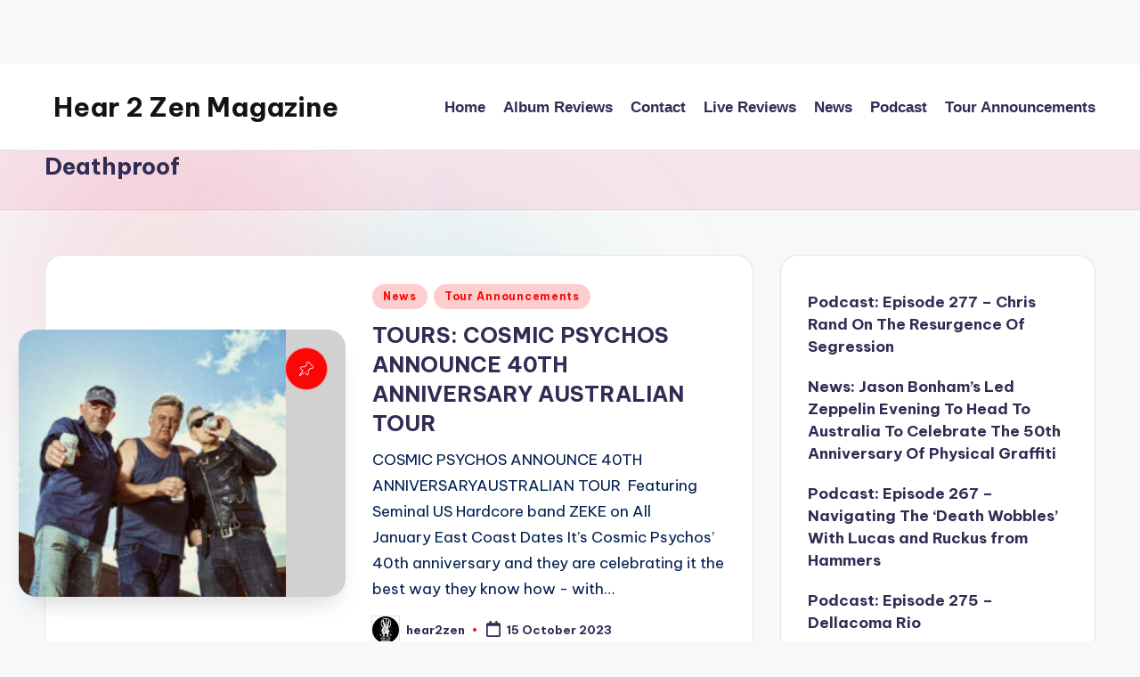

--- FILE ---
content_type: text/html; charset=UTF-8
request_url: https://hear2zen.com/tag/deathproof/
body_size: 12965
content:

<!DOCTYPE html>
<html lang="en-AU" itemscope itemtype="http://schema.org/Article" >
<head>
	<meta charset="UTF-8">
	<link rel="profile" href="http://gmpg.org/xfn/11">
	<title>Deathproof &#8211; Hear 2 Zen Magazine</title>
<style>
#wpadminbar #wp-admin-bar-wsm_free_top_button .ab-icon:before {
	content: "\f239";
	color: #FF9800;
	top: 3px;
}
</style><meta name='robots' content='max-image-preview:large' />
	<style>img:is([sizes="auto" i], [sizes^="auto," i]) { contain-intrinsic-size: 3000px 1500px }</style>
	<meta name="viewport" content="width=device-width, initial-scale=1"><link rel='dns-prefetch' href='//js-ap1.hs-scripts.com' />
<link rel='dns-prefetch' href='//fonts.googleapis.com' />
<link rel="alternate" type="application/rss+xml" title="Hear 2 Zen Magazine &raquo; Feed" href="https://hear2zen.com/feed/" />
<link rel="alternate" type="application/rss+xml" title="Hear 2 Zen Magazine &raquo; Comments Feed" href="https://hear2zen.com/comments/feed/" />
<link rel="alternate" type="application/rss+xml" title="Hear 2 Zen Magazine &raquo; Deathproof Tag Feed" href="https://hear2zen.com/tag/deathproof/feed/" />
<script>
window._wpemojiSettings = {"baseUrl":"https:\/\/s.w.org\/images\/core\/emoji\/16.0.1\/72x72\/","ext":".png","svgUrl":"https:\/\/s.w.org\/images\/core\/emoji\/16.0.1\/svg\/","svgExt":".svg","source":{"concatemoji":"https:\/\/hear2zen.com\/wp-includes\/js\/wp-emoji-release.min.js?ver=6.8.3"}};
/*! This file is auto-generated */
!function(s,n){var o,i,e;function c(e){try{var t={supportTests:e,timestamp:(new Date).valueOf()};sessionStorage.setItem(o,JSON.stringify(t))}catch(e){}}function p(e,t,n){e.clearRect(0,0,e.canvas.width,e.canvas.height),e.fillText(t,0,0);var t=new Uint32Array(e.getImageData(0,0,e.canvas.width,e.canvas.height).data),a=(e.clearRect(0,0,e.canvas.width,e.canvas.height),e.fillText(n,0,0),new Uint32Array(e.getImageData(0,0,e.canvas.width,e.canvas.height).data));return t.every(function(e,t){return e===a[t]})}function u(e,t){e.clearRect(0,0,e.canvas.width,e.canvas.height),e.fillText(t,0,0);for(var n=e.getImageData(16,16,1,1),a=0;a<n.data.length;a++)if(0!==n.data[a])return!1;return!0}function f(e,t,n,a){switch(t){case"flag":return n(e,"\ud83c\udff3\ufe0f\u200d\u26a7\ufe0f","\ud83c\udff3\ufe0f\u200b\u26a7\ufe0f")?!1:!n(e,"\ud83c\udde8\ud83c\uddf6","\ud83c\udde8\u200b\ud83c\uddf6")&&!n(e,"\ud83c\udff4\udb40\udc67\udb40\udc62\udb40\udc65\udb40\udc6e\udb40\udc67\udb40\udc7f","\ud83c\udff4\u200b\udb40\udc67\u200b\udb40\udc62\u200b\udb40\udc65\u200b\udb40\udc6e\u200b\udb40\udc67\u200b\udb40\udc7f");case"emoji":return!a(e,"\ud83e\udedf")}return!1}function g(e,t,n,a){var r="undefined"!=typeof WorkerGlobalScope&&self instanceof WorkerGlobalScope?new OffscreenCanvas(300,150):s.createElement("canvas"),o=r.getContext("2d",{willReadFrequently:!0}),i=(o.textBaseline="top",o.font="600 32px Arial",{});return e.forEach(function(e){i[e]=t(o,e,n,a)}),i}function t(e){var t=s.createElement("script");t.src=e,t.defer=!0,s.head.appendChild(t)}"undefined"!=typeof Promise&&(o="wpEmojiSettingsSupports",i=["flag","emoji"],n.supports={everything:!0,everythingExceptFlag:!0},e=new Promise(function(e){s.addEventListener("DOMContentLoaded",e,{once:!0})}),new Promise(function(t){var n=function(){try{var e=JSON.parse(sessionStorage.getItem(o));if("object"==typeof e&&"number"==typeof e.timestamp&&(new Date).valueOf()<e.timestamp+604800&&"object"==typeof e.supportTests)return e.supportTests}catch(e){}return null}();if(!n){if("undefined"!=typeof Worker&&"undefined"!=typeof OffscreenCanvas&&"undefined"!=typeof URL&&URL.createObjectURL&&"undefined"!=typeof Blob)try{var e="postMessage("+g.toString()+"("+[JSON.stringify(i),f.toString(),p.toString(),u.toString()].join(",")+"));",a=new Blob([e],{type:"text/javascript"}),r=new Worker(URL.createObjectURL(a),{name:"wpTestEmojiSupports"});return void(r.onmessage=function(e){c(n=e.data),r.terminate(),t(n)})}catch(e){}c(n=g(i,f,p,u))}t(n)}).then(function(e){for(var t in e)n.supports[t]=e[t],n.supports.everything=n.supports.everything&&n.supports[t],"flag"!==t&&(n.supports.everythingExceptFlag=n.supports.everythingExceptFlag&&n.supports[t]);n.supports.everythingExceptFlag=n.supports.everythingExceptFlag&&!n.supports.flag,n.DOMReady=!1,n.readyCallback=function(){n.DOMReady=!0}}).then(function(){return e}).then(function(){var e;n.supports.everything||(n.readyCallback(),(e=n.source||{}).concatemoji?t(e.concatemoji):e.wpemoji&&e.twemoji&&(t(e.twemoji),t(e.wpemoji)))}))}((window,document),window._wpemojiSettings);
</script>
<style id='wp-emoji-styles-inline-css'>

	img.wp-smiley, img.emoji {
		display: inline !important;
		border: none !important;
		box-shadow: none !important;
		height: 1em !important;
		width: 1em !important;
		margin: 0 0.07em !important;
		vertical-align: -0.1em !important;
		background: none !important;
		padding: 0 !important;
	}
</style>
<link rel='stylesheet' id='wp-block-library-css' href='https://hear2zen.com/wp-includes/css/dist/block-library/style.min.css?ver=6.8.3' media='all' />
<style id='wp-block-library-theme-inline-css'>
.wp-block-audio :where(figcaption){color:#555;font-size:13px;text-align:center}.is-dark-theme .wp-block-audio :where(figcaption){color:#ffffffa6}.wp-block-audio{margin:0 0 1em}.wp-block-code{border:1px solid #ccc;border-radius:4px;font-family:Menlo,Consolas,monaco,monospace;padding:.8em 1em}.wp-block-embed :where(figcaption){color:#555;font-size:13px;text-align:center}.is-dark-theme .wp-block-embed :where(figcaption){color:#ffffffa6}.wp-block-embed{margin:0 0 1em}.blocks-gallery-caption{color:#555;font-size:13px;text-align:center}.is-dark-theme .blocks-gallery-caption{color:#ffffffa6}:root :where(.wp-block-image figcaption){color:#555;font-size:13px;text-align:center}.is-dark-theme :root :where(.wp-block-image figcaption){color:#ffffffa6}.wp-block-image{margin:0 0 1em}.wp-block-pullquote{border-bottom:4px solid;border-top:4px solid;color:currentColor;margin-bottom:1.75em}.wp-block-pullquote cite,.wp-block-pullquote footer,.wp-block-pullquote__citation{color:currentColor;font-size:.8125em;font-style:normal;text-transform:uppercase}.wp-block-quote{border-left:.25em solid;margin:0 0 1.75em;padding-left:1em}.wp-block-quote cite,.wp-block-quote footer{color:currentColor;font-size:.8125em;font-style:normal;position:relative}.wp-block-quote:where(.has-text-align-right){border-left:none;border-right:.25em solid;padding-left:0;padding-right:1em}.wp-block-quote:where(.has-text-align-center){border:none;padding-left:0}.wp-block-quote.is-large,.wp-block-quote.is-style-large,.wp-block-quote:where(.is-style-plain){border:none}.wp-block-search .wp-block-search__label{font-weight:700}.wp-block-search__button{border:1px solid #ccc;padding:.375em .625em}:where(.wp-block-group.has-background){padding:1.25em 2.375em}.wp-block-separator.has-css-opacity{opacity:.4}.wp-block-separator{border:none;border-bottom:2px solid;margin-left:auto;margin-right:auto}.wp-block-separator.has-alpha-channel-opacity{opacity:1}.wp-block-separator:not(.is-style-wide):not(.is-style-dots){width:100px}.wp-block-separator.has-background:not(.is-style-dots){border-bottom:none;height:1px}.wp-block-separator.has-background:not(.is-style-wide):not(.is-style-dots){height:2px}.wp-block-table{margin:0 0 1em}.wp-block-table td,.wp-block-table th{word-break:normal}.wp-block-table :where(figcaption){color:#555;font-size:13px;text-align:center}.is-dark-theme .wp-block-table :where(figcaption){color:#ffffffa6}.wp-block-video :where(figcaption){color:#555;font-size:13px;text-align:center}.is-dark-theme .wp-block-video :where(figcaption){color:#ffffffa6}.wp-block-video{margin:0 0 1em}:root :where(.wp-block-template-part.has-background){margin-bottom:0;margin-top:0;padding:1.25em 2.375em}
</style>
<style id='classic-theme-styles-inline-css'>
/*! This file is auto-generated */
.wp-block-button__link{color:#fff;background-color:#32373c;border-radius:9999px;box-shadow:none;text-decoration:none;padding:calc(.667em + 2px) calc(1.333em + 2px);font-size:1.125em}.wp-block-file__button{background:#32373c;color:#fff;text-decoration:none}
</style>
<link rel='stylesheet' id='coblocks-frontend-css' href='https://hear2zen.com/wp-content/plugins/coblocks/dist/style-coblocks-1.css?ver=3.1.16' media='all' />
<link rel='stylesheet' id='coblocks-extensions-css' href='https://hear2zen.com/wp-content/plugins/coblocks/dist/style-coblocks-extensions.css?ver=3.1.16' media='all' />
<link rel='stylesheet' id='coblocks-animation-css' href='https://hear2zen.com/wp-content/plugins/coblocks/dist/style-coblocks-animation.css?ver=2677611078ee87eb3b1c' media='all' />
<style id='global-styles-inline-css'>
:root{--wp--preset--aspect-ratio--square: 1;--wp--preset--aspect-ratio--4-3: 4/3;--wp--preset--aspect-ratio--3-4: 3/4;--wp--preset--aspect-ratio--3-2: 3/2;--wp--preset--aspect-ratio--2-3: 2/3;--wp--preset--aspect-ratio--16-9: 16/9;--wp--preset--aspect-ratio--9-16: 9/16;--wp--preset--color--black: #000000;--wp--preset--color--cyan-bluish-gray: #abb8c3;--wp--preset--color--white: #ffffff;--wp--preset--color--pale-pink: #f78da7;--wp--preset--color--vivid-red: #cf2e2e;--wp--preset--color--luminous-vivid-orange: #ff6900;--wp--preset--color--luminous-vivid-amber: #fcb900;--wp--preset--color--light-green-cyan: #7bdcb5;--wp--preset--color--vivid-green-cyan: #00d084;--wp--preset--color--pale-cyan-blue: #8ed1fc;--wp--preset--color--vivid-cyan-blue: #0693e3;--wp--preset--color--vivid-purple: #9b51e0;--wp--preset--gradient--vivid-cyan-blue-to-vivid-purple: linear-gradient(135deg,rgba(6,147,227,1) 0%,rgb(155,81,224) 100%);--wp--preset--gradient--light-green-cyan-to-vivid-green-cyan: linear-gradient(135deg,rgb(122,220,180) 0%,rgb(0,208,130) 100%);--wp--preset--gradient--luminous-vivid-amber-to-luminous-vivid-orange: linear-gradient(135deg,rgba(252,185,0,1) 0%,rgba(255,105,0,1) 100%);--wp--preset--gradient--luminous-vivid-orange-to-vivid-red: linear-gradient(135deg,rgba(255,105,0,1) 0%,rgb(207,46,46) 100%);--wp--preset--gradient--very-light-gray-to-cyan-bluish-gray: linear-gradient(135deg,rgb(238,238,238) 0%,rgb(169,184,195) 100%);--wp--preset--gradient--cool-to-warm-spectrum: linear-gradient(135deg,rgb(74,234,220) 0%,rgb(151,120,209) 20%,rgb(207,42,186) 40%,rgb(238,44,130) 60%,rgb(251,105,98) 80%,rgb(254,248,76) 100%);--wp--preset--gradient--blush-light-purple: linear-gradient(135deg,rgb(255,206,236) 0%,rgb(152,150,240) 100%);--wp--preset--gradient--blush-bordeaux: linear-gradient(135deg,rgb(254,205,165) 0%,rgb(254,45,45) 50%,rgb(107,0,62) 100%);--wp--preset--gradient--luminous-dusk: linear-gradient(135deg,rgb(255,203,112) 0%,rgb(199,81,192) 50%,rgb(65,88,208) 100%);--wp--preset--gradient--pale-ocean: linear-gradient(135deg,rgb(255,245,203) 0%,rgb(182,227,212) 50%,rgb(51,167,181) 100%);--wp--preset--gradient--electric-grass: linear-gradient(135deg,rgb(202,248,128) 0%,rgb(113,206,126) 100%);--wp--preset--gradient--midnight: linear-gradient(135deg,rgb(2,3,129) 0%,rgb(40,116,252) 100%);--wp--preset--font-size--small: 13px;--wp--preset--font-size--medium: 20px;--wp--preset--font-size--large: 36px;--wp--preset--font-size--x-large: 42px;--wp--preset--spacing--20: 0.44rem;--wp--preset--spacing--30: 0.67rem;--wp--preset--spacing--40: 1rem;--wp--preset--spacing--50: 1.5rem;--wp--preset--spacing--60: 2.25rem;--wp--preset--spacing--70: 3.38rem;--wp--preset--spacing--80: 5.06rem;--wp--preset--shadow--natural: 6px 6px 9px rgba(0, 0, 0, 0.2);--wp--preset--shadow--deep: 12px 12px 50px rgba(0, 0, 0, 0.4);--wp--preset--shadow--sharp: 6px 6px 0px rgba(0, 0, 0, 0.2);--wp--preset--shadow--outlined: 6px 6px 0px -3px rgba(255, 255, 255, 1), 6px 6px rgba(0, 0, 0, 1);--wp--preset--shadow--crisp: 6px 6px 0px rgba(0, 0, 0, 1);}:where(.is-layout-flex){gap: 0.5em;}:where(.is-layout-grid){gap: 0.5em;}body .is-layout-flex{display: flex;}.is-layout-flex{flex-wrap: wrap;align-items: center;}.is-layout-flex > :is(*, div){margin: 0;}body .is-layout-grid{display: grid;}.is-layout-grid > :is(*, div){margin: 0;}:where(.wp-block-columns.is-layout-flex){gap: 2em;}:where(.wp-block-columns.is-layout-grid){gap: 2em;}:where(.wp-block-post-template.is-layout-flex){gap: 1.25em;}:where(.wp-block-post-template.is-layout-grid){gap: 1.25em;}.has-black-color{color: var(--wp--preset--color--black) !important;}.has-cyan-bluish-gray-color{color: var(--wp--preset--color--cyan-bluish-gray) !important;}.has-white-color{color: var(--wp--preset--color--white) !important;}.has-pale-pink-color{color: var(--wp--preset--color--pale-pink) !important;}.has-vivid-red-color{color: var(--wp--preset--color--vivid-red) !important;}.has-luminous-vivid-orange-color{color: var(--wp--preset--color--luminous-vivid-orange) !important;}.has-luminous-vivid-amber-color{color: var(--wp--preset--color--luminous-vivid-amber) !important;}.has-light-green-cyan-color{color: var(--wp--preset--color--light-green-cyan) !important;}.has-vivid-green-cyan-color{color: var(--wp--preset--color--vivid-green-cyan) !important;}.has-pale-cyan-blue-color{color: var(--wp--preset--color--pale-cyan-blue) !important;}.has-vivid-cyan-blue-color{color: var(--wp--preset--color--vivid-cyan-blue) !important;}.has-vivid-purple-color{color: var(--wp--preset--color--vivid-purple) !important;}.has-black-background-color{background-color: var(--wp--preset--color--black) !important;}.has-cyan-bluish-gray-background-color{background-color: var(--wp--preset--color--cyan-bluish-gray) !important;}.has-white-background-color{background-color: var(--wp--preset--color--white) !important;}.has-pale-pink-background-color{background-color: var(--wp--preset--color--pale-pink) !important;}.has-vivid-red-background-color{background-color: var(--wp--preset--color--vivid-red) !important;}.has-luminous-vivid-orange-background-color{background-color: var(--wp--preset--color--luminous-vivid-orange) !important;}.has-luminous-vivid-amber-background-color{background-color: var(--wp--preset--color--luminous-vivid-amber) !important;}.has-light-green-cyan-background-color{background-color: var(--wp--preset--color--light-green-cyan) !important;}.has-vivid-green-cyan-background-color{background-color: var(--wp--preset--color--vivid-green-cyan) !important;}.has-pale-cyan-blue-background-color{background-color: var(--wp--preset--color--pale-cyan-blue) !important;}.has-vivid-cyan-blue-background-color{background-color: var(--wp--preset--color--vivid-cyan-blue) !important;}.has-vivid-purple-background-color{background-color: var(--wp--preset--color--vivid-purple) !important;}.has-black-border-color{border-color: var(--wp--preset--color--black) !important;}.has-cyan-bluish-gray-border-color{border-color: var(--wp--preset--color--cyan-bluish-gray) !important;}.has-white-border-color{border-color: var(--wp--preset--color--white) !important;}.has-pale-pink-border-color{border-color: var(--wp--preset--color--pale-pink) !important;}.has-vivid-red-border-color{border-color: var(--wp--preset--color--vivid-red) !important;}.has-luminous-vivid-orange-border-color{border-color: var(--wp--preset--color--luminous-vivid-orange) !important;}.has-luminous-vivid-amber-border-color{border-color: var(--wp--preset--color--luminous-vivid-amber) !important;}.has-light-green-cyan-border-color{border-color: var(--wp--preset--color--light-green-cyan) !important;}.has-vivid-green-cyan-border-color{border-color: var(--wp--preset--color--vivid-green-cyan) !important;}.has-pale-cyan-blue-border-color{border-color: var(--wp--preset--color--pale-cyan-blue) !important;}.has-vivid-cyan-blue-border-color{border-color: var(--wp--preset--color--vivid-cyan-blue) !important;}.has-vivid-purple-border-color{border-color: var(--wp--preset--color--vivid-purple) !important;}.has-vivid-cyan-blue-to-vivid-purple-gradient-background{background: var(--wp--preset--gradient--vivid-cyan-blue-to-vivid-purple) !important;}.has-light-green-cyan-to-vivid-green-cyan-gradient-background{background: var(--wp--preset--gradient--light-green-cyan-to-vivid-green-cyan) !important;}.has-luminous-vivid-amber-to-luminous-vivid-orange-gradient-background{background: var(--wp--preset--gradient--luminous-vivid-amber-to-luminous-vivid-orange) !important;}.has-luminous-vivid-orange-to-vivid-red-gradient-background{background: var(--wp--preset--gradient--luminous-vivid-orange-to-vivid-red) !important;}.has-very-light-gray-to-cyan-bluish-gray-gradient-background{background: var(--wp--preset--gradient--very-light-gray-to-cyan-bluish-gray) !important;}.has-cool-to-warm-spectrum-gradient-background{background: var(--wp--preset--gradient--cool-to-warm-spectrum) !important;}.has-blush-light-purple-gradient-background{background: var(--wp--preset--gradient--blush-light-purple) !important;}.has-blush-bordeaux-gradient-background{background: var(--wp--preset--gradient--blush-bordeaux) !important;}.has-luminous-dusk-gradient-background{background: var(--wp--preset--gradient--luminous-dusk) !important;}.has-pale-ocean-gradient-background{background: var(--wp--preset--gradient--pale-ocean) !important;}.has-electric-grass-gradient-background{background: var(--wp--preset--gradient--electric-grass) !important;}.has-midnight-gradient-background{background: var(--wp--preset--gradient--midnight) !important;}.has-small-font-size{font-size: var(--wp--preset--font-size--small) !important;}.has-medium-font-size{font-size: var(--wp--preset--font-size--medium) !important;}.has-large-font-size{font-size: var(--wp--preset--font-size--large) !important;}.has-x-large-font-size{font-size: var(--wp--preset--font-size--x-large) !important;}
:where(.wp-block-post-template.is-layout-flex){gap: 1.25em;}:where(.wp-block-post-template.is-layout-grid){gap: 1.25em;}
:where(.wp-block-columns.is-layout-flex){gap: 2em;}:where(.wp-block-columns.is-layout-grid){gap: 2em;}
:root :where(.wp-block-pullquote){font-size: 1.5em;line-height: 1.6;}
</style>
<link rel='stylesheet' id='wsm-style-css' href='https://hear2zen.com/wp-content/plugins/wp-stats-manager/css/style.css?ver=1.2' media='all' />
<link rel='stylesheet' id='wp-components-css' href='https://hear2zen.com/wp-includes/css/dist/components/style.min.css?ver=6.8.3' media='all' />
<link rel='stylesheet' id='godaddy-styles-css' href='https://hear2zen.com/wp-content/mu-plugins/vendor/wpex/godaddy-launch/includes/Dependencies/GoDaddy/Styles/build/latest.css?ver=2.0.2' media='all' />
<link rel='stylesheet' id='swiper-css' href='https://hear2zen.com/wp-content/themes/bloghash/assets/css/swiper-bundle.min.css?ver=6.8.3' media='all' />
<link rel='stylesheet' id='FontAwesome-css' href='https://hear2zen.com/wp-content/themes/bloghash/assets/css/all.min.css?ver=5.15.4' media='all' />
<link rel='stylesheet' id='bloghash-styles-css' href='https://hear2zen.com/wp-content/themes/bloghash/assets/css/style.min.css?ver=1.0.27' media='all' />
<link rel='stylesheet' id='bloghash-google-fonts-css' href='//fonts.googleapis.com/css?family=Be+Vietnam+Pro%3A400%2C700%7CPlayfair+Display%3A400%2C400i&#038;display=swap&#038;subsets=latin&#038;ver=1.0.27' media='' />
<link rel='stylesheet' id='bloghash-dynamic-styles-css' href='https://hear2zen.com/wp-content/uploads/bloghash/dynamic-styles.css?ver=1768864988' media='all' />
<script src="https://hear2zen.com/wp-includes/js/jquery/jquery.min.js?ver=3.7.1" id="jquery-core-js"></script>
<script src="https://hear2zen.com/wp-includes/js/jquery/jquery-migrate.min.js?ver=3.4.1" id="jquery-migrate-js"></script>
<link rel="https://api.w.org/" href="https://hear2zen.com/wp-json/" /><link rel="alternate" title="JSON" type="application/json" href="https://hear2zen.com/wp-json/wp/v2/tags/626" /><link rel="EditURI" type="application/rsd+xml" title="RSD" href="https://hear2zen.com/xmlrpc.php?rsd" />
			<!-- DO NOT COPY THIS SNIPPET! Start of Page Analytics Tracking for HubSpot WordPress plugin v11.3.37-->
			<script class="hsq-set-content-id" data-content-id="listing-page">
				var _hsq = _hsq || [];
				_hsq.push(["setContentType", "listing-page"]);
			</script>
			<!-- DO NOT COPY THIS SNIPPET! End of Page Analytics Tracking for HubSpot WordPress plugin -->
			
        <!-- Wordpress Stats Manager -->
        <script type="text/javascript">
            var _wsm = _wsm || [];
            _wsm.push(['trackPageView']);
            _wsm.push(['enableLinkTracking']);
            _wsm.push(['enableHeartBeatTimer']);
            (function() {
                var u = "https://hear2zen.com/wp-content/plugins/wp-stats-manager/";
                _wsm.push(['setUrlReferrer', ""]);
                _wsm.push(['setTrackerUrl', "https://hear2zen.com/?wmcAction=wmcTrack"]);
                _wsm.push(['setSiteId', "1"]);
                _wsm.push(['setPageId', "0"]);
                _wsm.push(['setWpUserId', "0"]);
                var d = document,
                    g = d.createElement('script'),
                    s = d.getElementsByTagName('script')[0];
                g.type = 'text/javascript';
                g.async = true;
                g.defer = true;
                g.src = u + 'js/wsm_new.js';
                s.parentNode.insertBefore(g, s);
            })();
        </script>
        <!-- End Wordpress Stats Manager Code -->
<meta name="theme-color" content="#fa0808"></head>

<body class="archive tag tag-deathproof tag-626 wp-embed-responsive wp-theme-bloghash metaslider-plugin bloghash-topbar__separators-regular bloghash-layout__fw-contained bloghash-layout__boxed-separated bloghash-layout-shadow bloghash-header-layout-1 bloghash-menu-animation-underline bloghash-header__separators-none bloghash-blog-horizontal bloghash-page-title-align-left bloghash-has-sidebar bloghash-sticky-sidebar bloghash-sidebar-style-2 bloghash-sidebar-position__right-sidebar entry-media-hover-style-1 bloghash-copyright-layout-1 is-section-heading-init-s1 is-footer-heading-init-s0 bloghash-input-supported bloghash-blog-image-wrap validate-comment-form bloghash-menu-accessibility">


<div id="page" class="hfeed site">
	<a class="skip-link screen-reader-text" href="#main">Skip to content</a>

	
	<div class="bloghash-ad-widget__advertisements bloghash-ad-widget bloghash-all">			<div class="ads-banner bloghash-container">
						</div><!-- .ads-banner -->
		</div><div class="bloghash-ad-widget__advertisements bloghash-ad-widget bloghash-all">			<div class="ads-banner bloghash-container">
						</div><!-- .ads-banner -->
		</div>
	<header id="masthead" class="site-header" role="banner" itemtype="https://schema.org/WPHeader" itemscope="itemscope">
		<div id="bloghash-header" >
		<div id="bloghash-header-inner">
		
<div class="bloghash-container bloghash-header-container">

	
<div class="bloghash-logo bloghash-header-element" itemtype="https://schema.org/Organization" itemscope="itemscope">
	<div class="logo-inner"><span class="site-title" itemprop="name">
					<a href="https://hear2zen.com/" rel="home" itemprop="url">
						Hear 2 Zen Magazine
					</a>
				</span><p class="site-description screen-reader-text" itemprop="description">
						Music, Lifestyle And More
					</p></div></div><!-- END .bloghash-logo -->

	<span class="bloghash-header-element bloghash-mobile-nav">
				<button class="bloghash-hamburger hamburger--spin bloghash-hamburger-bloghash-primary-nav" aria-label="Menu" aria-controls="bloghash-primary-nav" type="button">

			
			<span class="hamburger-box">
				<span class="hamburger-inner"></span>
			</span>

		</button>
			</span>

	
<nav class="site-navigation main-navigation bloghash-primary-nav bloghash-nav bloghash-header-element" role="navigation" itemtype="https://schema.org/SiteNavigationElement" itemscope="itemscope" aria-label="Site Navigation">

<ul class="bloghash-primary-nav"><li ><a href="https://hear2zen.com/"><span>Home</span></a></li><li class="page_item page-item-880 current_page_parent"><a href="https://hear2zen.com/album-reviews/"><span>Album Reviews</span></a></li><li class="page_item page-item-15"><a href="https://hear2zen.com/contact/"><span>Contact</span></a></li><li class="page_item page-item-878"><a href="https://hear2zen.com/live-reviews/"><span>Live Reviews</span></a></li><li class="page_item page-item-875"><a href="https://hear2zen.com/news/"><span>News</span></a></li><li class="page_item page-item-877"><a href="https://hear2zen.com/podcast/"><span>Podcast</span></a></li><li class="page_item page-item-924"><a href="https://hear2zen.com/tour-announcements/"><span>Tour Announcements</span></a></li></ul></nav><!-- END .bloghash-nav -->
<div class="bloghash-header-widgets bloghash-header-element bloghash-widget-location-right"></div><!-- END .bloghash-header-widgets -->
</div><!-- END .bloghash-container -->
	</div><!-- END #bloghash-header-inner -->
	</div><!-- END #bloghash-header -->
		
<div class="page-header bloghash-has-page-title">
	<div class="bloghash-container">

	
	
		<div class="bloghash-page-header-wrapper">

			<div class="bloghash-page-header-title">
				<h1 class="page-title" itemprop="headline">Deathproof</h1>			</div>

			
					</div>

	
	
	</div>
</div>
	</header><!-- #masthead .site-header -->

	
			<div id="main" class="site-main">

			

<div class="bloghash-container">

	
	<div id="primary" class="content-area">

		
		<main id="content" class="site-content" role="main" itemtype="http://schema.org/WebPageElement" itemprop="mainContentOfPage">

			<div class="bloghash-flex-row g-4 "><div class="col-md-12 col-sm-12 col-xs-12">

<article id="post-3005" class="bloghash-article  post-3005 post type-post status-publish format-standard has-post-thumbnail hentry category-news category-tour-announcements tag-2965 tag-cosmic-psychos tag-deathproof tag-hear2zen-magazine tag-news tag-tour-announcement" itemscope="" itemtype="https://schema.org/CreativeWork">

	
		<div class="bloghash-blog-entry-wrapper bloghash-thumb-left">
			<div class="post-thumb entry-media thumbnail"><a href="https://hear2zen.com/tours-cosmic-psychos-announce-40th-anniversary-australian-tour/" class="entry-image-link"><img width="300" height="225" src="https://hear2zen.com/wp-content/uploads/2023/10/unnamed-300x225.jpg" class="attachment-medium size-medium wp-post-image" alt="TOURS: COSMIC PSYCHOS ANNOUNCE 40TH ANNIVERSARY AUSTRALIAN TOUR" /><span class="entry-media-icon is_sticky" title="Featured" aria-hidden="true"><span class="entry-media-icon-wrapper"><svg class="bloghash-icon top-icon" aria-hidden="true" xmlns="http://www.w3.org/2000/svg" width="32" height="32" viewBox="0 0 32 32"><path d="M1.599 32c-.407 0-.813-.16-1.125-.472a1.579 1.579 0 0 1-.16-2.073l6.654-9.01-5.214-5.218a1.607 1.607 0 0 1-.245-1.937c.249-.394 2.395-3.526 7.166-2.344.08.01.165.016.256.024.196.017.415.037.652.075 1.01.164 2.796-.647 4.346-1.97 1.485-1.265 2.445-2.742 2.445-3.76 0-.237-.006-.489-.012-.736-.04-.957-.1-2.428.999-3.527a3.564 3.564 0 0 1 4.787-.245.902.902 0 0 1 .08.074c.767.751 8.637 8.62 8.72 8.702A3.574 3.574 0 0 1 32 12.12c0 .959-.372 1.858-1.047 2.534-1.094 1.096-2.572 1.033-3.547.992-.23-.005-.483-.01-.719-.01-.963 0-2.114.674-3.239 1.898-1.587 1.727-2.564 3.958-2.48 4.957.035.32.1.887.113.966 1.152 4.676-1.971 6.808-2.33 7.035a1.596 1.596 0 0 1-1.968-.226l-5.571-5.575a.799.799 0 1 1 1.13-1.13l5.57 5.575c.246-.16 2.502-1.708 1.603-5.368a32.445 32.445 0 0 1-.137-1.124c-.134-1.598 1.112-4.251 2.895-6.192 1.013-1.101 2.6-2.415 4.414-2.415.247 0 .512.006.77.011 1.012.043 1.813.03 2.367-.524a1.986 1.986 0 0 0-.005-2.81c-.082-.082-8.463-8.456-8.71-8.694-.758-.616-1.896-.559-2.617.163-.559.56-.572 1.36-.531 2.347.006.275.012.539.012.786 0 1.511-1.124 3.373-3.006 4.977-1.546 1.317-3.84 2.62-5.637 2.332a6.768 6.768 0 0 0-.537-.061 7.63 7.63 0 0 1-.29-.029.794.794 0 0 1-.225-.04c-3.678-.908-5.234 1.357-5.4 1.618l5.707 5.689a.8.8 0 0 1 .078 1.04L1.598 30.41l7.452-5.454a.8.8 0 0 1 .941 1.291l-7.458 5.441c-.28.209-.607.312-.934.312Z" /></svg><svg class="bloghash-icon" aria-hidden="true" xmlns="http://www.w3.org/2000/svg" width="32" height="32" viewBox="0 0 32 32"><path d="M1.599 32c-.407 0-.813-.16-1.125-.472a1.579 1.579 0 0 1-.16-2.073l6.654-9.01-5.214-5.218a1.607 1.607 0 0 1-.245-1.937c.249-.394 2.395-3.526 7.166-2.344.08.01.165.016.256.024.196.017.415.037.652.075 1.01.164 2.796-.647 4.346-1.97 1.485-1.265 2.445-2.742 2.445-3.76 0-.237-.006-.489-.012-.736-.04-.957-.1-2.428.999-3.527a3.564 3.564 0 0 1 4.787-.245.902.902 0 0 1 .08.074c.767.751 8.637 8.62 8.72 8.702A3.574 3.574 0 0 1 32 12.12c0 .959-.372 1.858-1.047 2.534-1.094 1.096-2.572 1.033-3.547.992-.23-.005-.483-.01-.719-.01-.963 0-2.114.674-3.239 1.898-1.587 1.727-2.564 3.958-2.48 4.957.035.32.1.887.113.966 1.152 4.676-1.971 6.808-2.33 7.035a1.596 1.596 0 0 1-1.968-.226l-5.571-5.575a.799.799 0 1 1 1.13-1.13l5.57 5.575c.246-.16 2.502-1.708 1.603-5.368a32.445 32.445 0 0 1-.137-1.124c-.134-1.598 1.112-4.251 2.895-6.192 1.013-1.101 2.6-2.415 4.414-2.415.247 0 .512.006.77.011 1.012.043 1.813.03 2.367-.524a1.986 1.986 0 0 0-.005-2.81c-.082-.082-8.463-8.456-8.71-8.694-.758-.616-1.896-.559-2.617.163-.559.56-.572 1.36-.531 2.347.006.275.012.539.012.786 0 1.511-1.124 3.373-3.006 4.977-1.546 1.317-3.84 2.62-5.637 2.332a6.768 6.768 0 0 0-.537-.061 7.63 7.63 0 0 1-.29-.029.794.794 0 0 1-.225-.04c-3.678-.908-5.234 1.357-5.4 1.618l5.707 5.689a.8.8 0 0 1 .078 1.04L1.598 30.41l7.452-5.454a.8.8 0 0 1 .941 1.291l-7.458 5.441c-.28.209-.607.312-.934.312Z" /></svg></span></span></a></div>
			<div class="bloghash-entry-content-wrapper">

				
<div class="post-category">

	<span class="cat-links"><span class="screen-reader-text">Posted in</span><span><a href="https://hear2zen.com/category/news/" class="cat-3472" rel="category">News</a> <a href="https://hear2zen.com/category/tour-announcements/" class="cat-3477" rel="category">Tour Announcements</a></span></span>
</div>

<header class="entry-header">

	
	<h4 class="entry-title" itemprop="headline">
		<a href="https://hear2zen.com/tours-cosmic-psychos-announce-40th-anniversary-australian-tour/" title="TOURS: COSMIC PSYCHOS ANNOUNCE 40TH ANNIVERSARY AUSTRALIAN TOUR" rel="bookmark">TOURS: COSMIC PSYCHOS ANNOUNCE 40TH ANNIVERSARY AUSTRALIAN TOUR</a>	</h4>

</header>

<div class="entry-summary bloghash-entry" itemprop="text">

	COSMIC&nbsp;PSYCHOS&nbsp;ANNOUNCE&nbsp;40TH ANNIVERSARYAUSTRALIAN TOUR&nbsp; Featuring Seminal US Hardcore band ZEKE on All January East Coast Dates It’s Cosmic Psychos’ 40th anniversary and they are celebrating it the best way they know how - with&hellip;
</div>
<div class="entry-meta"><div class="entry-meta-elements">		<span class="post-author">
			<span class="posted-by vcard author"  itemprop="author" itemscope="itemscope" itemtype="http://schema.org/Person">
				<span class="screen-reader-text">Posted by</span>

									<span class="author-avatar">
						<img alt='' src='https://secure.gravatar.com/avatar/cc9973ea239f5414726b426339eb3a5fec8d4f99a3b3caaefb011638d01df2ac?s=30&#038;d=mm&#038;r=g' srcset='https://secure.gravatar.com/avatar/cc9973ea239f5414726b426339eb3a5fec8d4f99a3b3caaefb011638d01df2ac?s=60&#038;d=mm&#038;r=g 2x' class='avatar avatar-30 photo' height='30' width='30' decoding='async'/>					</span>
				
				<span>
					<a class="url fn n" title="View all posts by hear2zen" href="https://hear2zen.com/author/hear2zen/" rel="author"  itemprop="url">
						<span class="author-name"  itemprop="name">hear2zen</span>
					</a>
				</span>
			</span>
		</span>
		<span class="posted-on"><time class="entry-date published updated" datetime="2023-10-15T17:45:09+10:00"><svg class="bloghash-icon" aria-hidden="true" xmlns="http://www.w3.org/2000/svg" viewBox="0 0 448 512"><!--!Font Awesome Free 6.5.1 by @fontawesome - https://fontawesome.com License - https://fontawesome.com/license/free Copyright 2024 Fonticons, Inc.--><path d="M400 64h-48V12c0-6.6-5.4-12-12-12h-40c-6.6 0-12 5.4-12 12v52H160V12c0-6.6-5.4-12-12-12h-40c-6.6 0-12 5.4-12 12v52H48C21.5 64 0 85.5 0 112v352c0 26.5 21.5 48 48 48h352c26.5 0 48-21.5 48-48V112c0-26.5-21.5-48-48-48zm-6 400H54c-3.3 0-6-2.7-6-6V160h352v298c0 3.3-2.7 6-6 6z" /></svg>15 October 2023</time></span></div></div>			</div>
		</div>

	
</article><!-- #post-3005 -->

</div><div class="col-md-12 col-sm-12 col-xs-12">

<article id="post-2013" class="bloghash-article  post-2013 post type-post status-publish format-standard has-post-thumbnail hentry category-festival-announcement category-news tag-2965 tag-august-2023 tag-deathproof tag-festival-announcement tag-hear2zen-magazine tag-luliepalooza tag-news tag-tour-announcement" itemscope="" itemtype="https://schema.org/CreativeWork">

	
		<div class="bloghash-blog-entry-wrapper bloghash-thumb-left">
			<div class="post-thumb entry-media thumbnail"><a href="https://hear2zen.com/festivals-luliepalooza-drops-huge-2023-lineup-announcement/" class="entry-image-link"><img width="300" height="157" src="https://hear2zen.com/wp-content/uploads/2023/08/unnamed-5-300x157.png" class="attachment-medium size-medium wp-post-image" alt="Festivals: Luliepalooza Drops Huge 2023 Lineup Announcement" /><span class="entry-media-icon is_sticky" title="Featured" aria-hidden="true"><span class="entry-media-icon-wrapper"><svg class="bloghash-icon top-icon" aria-hidden="true" xmlns="http://www.w3.org/2000/svg" width="32" height="32" viewBox="0 0 32 32"><path d="M1.599 32c-.407 0-.813-.16-1.125-.472a1.579 1.579 0 0 1-.16-2.073l6.654-9.01-5.214-5.218a1.607 1.607 0 0 1-.245-1.937c.249-.394 2.395-3.526 7.166-2.344.08.01.165.016.256.024.196.017.415.037.652.075 1.01.164 2.796-.647 4.346-1.97 1.485-1.265 2.445-2.742 2.445-3.76 0-.237-.006-.489-.012-.736-.04-.957-.1-2.428.999-3.527a3.564 3.564 0 0 1 4.787-.245.902.902 0 0 1 .08.074c.767.751 8.637 8.62 8.72 8.702A3.574 3.574 0 0 1 32 12.12c0 .959-.372 1.858-1.047 2.534-1.094 1.096-2.572 1.033-3.547.992-.23-.005-.483-.01-.719-.01-.963 0-2.114.674-3.239 1.898-1.587 1.727-2.564 3.958-2.48 4.957.035.32.1.887.113.966 1.152 4.676-1.971 6.808-2.33 7.035a1.596 1.596 0 0 1-1.968-.226l-5.571-5.575a.799.799 0 1 1 1.13-1.13l5.57 5.575c.246-.16 2.502-1.708 1.603-5.368a32.445 32.445 0 0 1-.137-1.124c-.134-1.598 1.112-4.251 2.895-6.192 1.013-1.101 2.6-2.415 4.414-2.415.247 0 .512.006.77.011 1.012.043 1.813.03 2.367-.524a1.986 1.986 0 0 0-.005-2.81c-.082-.082-8.463-8.456-8.71-8.694-.758-.616-1.896-.559-2.617.163-.559.56-.572 1.36-.531 2.347.006.275.012.539.012.786 0 1.511-1.124 3.373-3.006 4.977-1.546 1.317-3.84 2.62-5.637 2.332a6.768 6.768 0 0 0-.537-.061 7.63 7.63 0 0 1-.29-.029.794.794 0 0 1-.225-.04c-3.678-.908-5.234 1.357-5.4 1.618l5.707 5.689a.8.8 0 0 1 .078 1.04L1.598 30.41l7.452-5.454a.8.8 0 0 1 .941 1.291l-7.458 5.441c-.28.209-.607.312-.934.312Z" /></svg><svg class="bloghash-icon" aria-hidden="true" xmlns="http://www.w3.org/2000/svg" width="32" height="32" viewBox="0 0 32 32"><path d="M1.599 32c-.407 0-.813-.16-1.125-.472a1.579 1.579 0 0 1-.16-2.073l6.654-9.01-5.214-5.218a1.607 1.607 0 0 1-.245-1.937c.249-.394 2.395-3.526 7.166-2.344.08.01.165.016.256.024.196.017.415.037.652.075 1.01.164 2.796-.647 4.346-1.97 1.485-1.265 2.445-2.742 2.445-3.76 0-.237-.006-.489-.012-.736-.04-.957-.1-2.428.999-3.527a3.564 3.564 0 0 1 4.787-.245.902.902 0 0 1 .08.074c.767.751 8.637 8.62 8.72 8.702A3.574 3.574 0 0 1 32 12.12c0 .959-.372 1.858-1.047 2.534-1.094 1.096-2.572 1.033-3.547.992-.23-.005-.483-.01-.719-.01-.963 0-2.114.674-3.239 1.898-1.587 1.727-2.564 3.958-2.48 4.957.035.32.1.887.113.966 1.152 4.676-1.971 6.808-2.33 7.035a1.596 1.596 0 0 1-1.968-.226l-5.571-5.575a.799.799 0 1 1 1.13-1.13l5.57 5.575c.246-.16 2.502-1.708 1.603-5.368a32.445 32.445 0 0 1-.137-1.124c-.134-1.598 1.112-4.251 2.895-6.192 1.013-1.101 2.6-2.415 4.414-2.415.247 0 .512.006.77.011 1.012.043 1.813.03 2.367-.524a1.986 1.986 0 0 0-.005-2.81c-.082-.082-8.463-8.456-8.71-8.694-.758-.616-1.896-.559-2.617.163-.559.56-.572 1.36-.531 2.347.006.275.012.539.012.786 0 1.511-1.124 3.373-3.006 4.977-1.546 1.317-3.84 2.62-5.637 2.332a6.768 6.768 0 0 0-.537-.061 7.63 7.63 0 0 1-.29-.029.794.794 0 0 1-.225-.04c-3.678-.908-5.234 1.357-5.4 1.618l5.707 5.689a.8.8 0 0 1 .078 1.04L1.598 30.41l7.452-5.454a.8.8 0 0 1 .941 1.291l-7.458 5.441c-.28.209-.607.312-.934.312Z" /></svg></span></span></a></div>
			<div class="bloghash-entry-content-wrapper">

				
<div class="post-category">

	<span class="cat-links"><span class="screen-reader-text">Posted in</span><span><a href="https://hear2zen.com/category/festival-announcement/" class="cat-3478" rel="category">Festival Announcement</a> <a href="https://hear2zen.com/category/news/" class="cat-3472" rel="category">News</a></span></span>
</div>

<header class="entry-header">

	
	<h4 class="entry-title" itemprop="headline">
		<a href="https://hear2zen.com/festivals-luliepalooza-drops-huge-2023-lineup-announcement/" title="Festivals: Luliepalooza Drops Huge 2023 Lineup Announcement" rel="bookmark">Festivals: Luliepalooza Drops Huge 2023 Lineup Announcement</a>	</h4>

</header>

<div class="entry-summary bloghash-entry" itemprop="text">

	Melbourne’s biggest rock 'n' roll street party, LuliePalooza returns to Abbotsford this November. After a sold out debut in 2021, and an even bigger return in 2022, LuliePalooza is now an unmissable event for music fans across Naarm, keen to celebrate boot-scootin’, butt-shakin’ good times!
</div>
<div class="entry-meta"><div class="entry-meta-elements">		<span class="post-author">
			<span class="posted-by vcard author"  itemprop="author" itemscope="itemscope" itemtype="http://schema.org/Person">
				<span class="screen-reader-text">Posted by</span>

									<span class="author-avatar">
						<img alt='' src='https://secure.gravatar.com/avatar/cc9973ea239f5414726b426339eb3a5fec8d4f99a3b3caaefb011638d01df2ac?s=30&#038;d=mm&#038;r=g' srcset='https://secure.gravatar.com/avatar/cc9973ea239f5414726b426339eb3a5fec8d4f99a3b3caaefb011638d01df2ac?s=60&#038;d=mm&#038;r=g 2x' class='avatar avatar-30 photo' height='30' width='30' loading='lazy' decoding='async'/>					</span>
				
				<span>
					<a class="url fn n" title="View all posts by hear2zen" href="https://hear2zen.com/author/hear2zen/" rel="author"  itemprop="url">
						<span class="author-name"  itemprop="name">hear2zen</span>
					</a>
				</span>
			</span>
		</span>
		<span class="posted-on"><time class="entry-date published updated" datetime="2023-08-15T12:34:19+10:00"><svg class="bloghash-icon" aria-hidden="true" xmlns="http://www.w3.org/2000/svg" viewBox="0 0 448 512"><!--!Font Awesome Free 6.5.1 by @fontawesome - https://fontawesome.com License - https://fontawesome.com/license/free Copyright 2024 Fonticons, Inc.--><path d="M400 64h-48V12c0-6.6-5.4-12-12-12h-40c-6.6 0-12 5.4-12 12v52H160V12c0-6.6-5.4-12-12-12h-40c-6.6 0-12 5.4-12 12v52H48C21.5 64 0 85.5 0 112v352c0 26.5 21.5 48 48 48h352c26.5 0 48-21.5 48-48V112c0-26.5-21.5-48-48-48zm-6 400H54c-3.3 0-6-2.7-6-6V160h352v298c0 3.3-2.7 6-6 6z" /></svg>15 August 2023</time></span></div></div>			</div>
		</div>

	
</article><!-- #post-2013 -->

</div><div class="col-md-12 col-sm-12 col-xs-12">

<article id="post-1978" class="bloghash-article  post-1978 post type-post status-publish format-standard has-post-thumbnail hentry category-news category-tour-announcements tag-2965 tag-august-2023 tag-deathproof tag-hear2zen-magazine tag-luca-brasi tag-news tag-tour-announcement" itemscope="" itemtype="https://schema.org/CreativeWork">

	
		<div class="bloghash-blog-entry-wrapper bloghash-thumb-left">
			<div class="post-thumb entry-media thumbnail"><a href="https://hear2zen.com/tours-luca-brasi-announce-intimate-acoustic-tour/" class="entry-image-link"><img width="300" height="200" src="https://hear2zen.com/wp-content/uploads/2023/08/unnamed-2-7-300x200.jpg" class="attachment-medium size-medium wp-post-image" alt="Tours: Luca Brasi Announce Intimate Acoustic Tour" loading="lazy" /><span class="entry-media-icon is_sticky" title="Featured" aria-hidden="true"><span class="entry-media-icon-wrapper"><svg class="bloghash-icon top-icon" aria-hidden="true" xmlns="http://www.w3.org/2000/svg" width="32" height="32" viewBox="0 0 32 32"><path d="M1.599 32c-.407 0-.813-.16-1.125-.472a1.579 1.579 0 0 1-.16-2.073l6.654-9.01-5.214-5.218a1.607 1.607 0 0 1-.245-1.937c.249-.394 2.395-3.526 7.166-2.344.08.01.165.016.256.024.196.017.415.037.652.075 1.01.164 2.796-.647 4.346-1.97 1.485-1.265 2.445-2.742 2.445-3.76 0-.237-.006-.489-.012-.736-.04-.957-.1-2.428.999-3.527a3.564 3.564 0 0 1 4.787-.245.902.902 0 0 1 .08.074c.767.751 8.637 8.62 8.72 8.702A3.574 3.574 0 0 1 32 12.12c0 .959-.372 1.858-1.047 2.534-1.094 1.096-2.572 1.033-3.547.992-.23-.005-.483-.01-.719-.01-.963 0-2.114.674-3.239 1.898-1.587 1.727-2.564 3.958-2.48 4.957.035.32.1.887.113.966 1.152 4.676-1.971 6.808-2.33 7.035a1.596 1.596 0 0 1-1.968-.226l-5.571-5.575a.799.799 0 1 1 1.13-1.13l5.57 5.575c.246-.16 2.502-1.708 1.603-5.368a32.445 32.445 0 0 1-.137-1.124c-.134-1.598 1.112-4.251 2.895-6.192 1.013-1.101 2.6-2.415 4.414-2.415.247 0 .512.006.77.011 1.012.043 1.813.03 2.367-.524a1.986 1.986 0 0 0-.005-2.81c-.082-.082-8.463-8.456-8.71-8.694-.758-.616-1.896-.559-2.617.163-.559.56-.572 1.36-.531 2.347.006.275.012.539.012.786 0 1.511-1.124 3.373-3.006 4.977-1.546 1.317-3.84 2.62-5.637 2.332a6.768 6.768 0 0 0-.537-.061 7.63 7.63 0 0 1-.29-.029.794.794 0 0 1-.225-.04c-3.678-.908-5.234 1.357-5.4 1.618l5.707 5.689a.8.8 0 0 1 .078 1.04L1.598 30.41l7.452-5.454a.8.8 0 0 1 .941 1.291l-7.458 5.441c-.28.209-.607.312-.934.312Z" /></svg><svg class="bloghash-icon" aria-hidden="true" xmlns="http://www.w3.org/2000/svg" width="32" height="32" viewBox="0 0 32 32"><path d="M1.599 32c-.407 0-.813-.16-1.125-.472a1.579 1.579 0 0 1-.16-2.073l6.654-9.01-5.214-5.218a1.607 1.607 0 0 1-.245-1.937c.249-.394 2.395-3.526 7.166-2.344.08.01.165.016.256.024.196.017.415.037.652.075 1.01.164 2.796-.647 4.346-1.97 1.485-1.265 2.445-2.742 2.445-3.76 0-.237-.006-.489-.012-.736-.04-.957-.1-2.428.999-3.527a3.564 3.564 0 0 1 4.787-.245.902.902 0 0 1 .08.074c.767.751 8.637 8.62 8.72 8.702A3.574 3.574 0 0 1 32 12.12c0 .959-.372 1.858-1.047 2.534-1.094 1.096-2.572 1.033-3.547.992-.23-.005-.483-.01-.719-.01-.963 0-2.114.674-3.239 1.898-1.587 1.727-2.564 3.958-2.48 4.957.035.32.1.887.113.966 1.152 4.676-1.971 6.808-2.33 7.035a1.596 1.596 0 0 1-1.968-.226l-5.571-5.575a.799.799 0 1 1 1.13-1.13l5.57 5.575c.246-.16 2.502-1.708 1.603-5.368a32.445 32.445 0 0 1-.137-1.124c-.134-1.598 1.112-4.251 2.895-6.192 1.013-1.101 2.6-2.415 4.414-2.415.247 0 .512.006.77.011 1.012.043 1.813.03 2.367-.524a1.986 1.986 0 0 0-.005-2.81c-.082-.082-8.463-8.456-8.71-8.694-.758-.616-1.896-.559-2.617.163-.559.56-.572 1.36-.531 2.347.006.275.012.539.012.786 0 1.511-1.124 3.373-3.006 4.977-1.546 1.317-3.84 2.62-5.637 2.332a6.768 6.768 0 0 0-.537-.061 7.63 7.63 0 0 1-.29-.029.794.794 0 0 1-.225-.04c-3.678-.908-5.234 1.357-5.4 1.618l5.707 5.689a.8.8 0 0 1 .078 1.04L1.598 30.41l7.452-5.454a.8.8 0 0 1 .941 1.291l-7.458 5.441c-.28.209-.607.312-.934.312Z" /></svg></span></span></a></div>
			<div class="bloghash-entry-content-wrapper">

				
<div class="post-category">

	<span class="cat-links"><span class="screen-reader-text">Posted in</span><span><a href="https://hear2zen.com/category/news/" class="cat-3472" rel="category">News</a> <a href="https://hear2zen.com/category/tour-announcements/" class="cat-3477" rel="category">Tour Announcements</a></span></span>
</div>

<header class="entry-header">

	
	<h4 class="entry-title" itemprop="headline">
		<a href="https://hear2zen.com/tours-luca-brasi-announce-intimate-acoustic-tour/" title="Tours: Luca Brasi Announce Intimate Acoustic Tour" rel="bookmark">Tours: Luca Brasi Announce Intimate Acoustic Tour</a>	</h4>

</header>

<div class="entry-summary bloghash-entry" itemprop="text">

	This band of mates, formed in the pristine yet rugged surrounds of Tasmania’s oft unforgiving east coast, has long been on a journey. From 2011’s raucous Extended Family debut that grabbed everyone by the scruff and hauled them into a party that was already well underway, to 2021’s Everything Is Tenuous, that displayed a more matured, slowed down reflection on love, growing up, and getting older.
</div>
<div class="entry-meta"><div class="entry-meta-elements">		<span class="post-author">
			<span class="posted-by vcard author"  itemprop="author" itemscope="itemscope" itemtype="http://schema.org/Person">
				<span class="screen-reader-text">Posted by</span>

									<span class="author-avatar">
						<img alt='' src='https://secure.gravatar.com/avatar/cc9973ea239f5414726b426339eb3a5fec8d4f99a3b3caaefb011638d01df2ac?s=30&#038;d=mm&#038;r=g' srcset='https://secure.gravatar.com/avatar/cc9973ea239f5414726b426339eb3a5fec8d4f99a3b3caaefb011638d01df2ac?s=60&#038;d=mm&#038;r=g 2x' class='avatar avatar-30 photo' height='30' width='30' loading='lazy' decoding='async'/>					</span>
				
				<span>
					<a class="url fn n" title="View all posts by hear2zen" href="https://hear2zen.com/author/hear2zen/" rel="author"  itemprop="url">
						<span class="author-name"  itemprop="name">hear2zen</span>
					</a>
				</span>
			</span>
		</span>
		<span class="posted-on"><time class="entry-date published updated" datetime="2023-08-15T11:22:47+10:00"><svg class="bloghash-icon" aria-hidden="true" xmlns="http://www.w3.org/2000/svg" viewBox="0 0 448 512"><!--!Font Awesome Free 6.5.1 by @fontawesome - https://fontawesome.com License - https://fontawesome.com/license/free Copyright 2024 Fonticons, Inc.--><path d="M400 64h-48V12c0-6.6-5.4-12-12-12h-40c-6.6 0-12 5.4-12 12v52H160V12c0-6.6-5.4-12-12-12h-40c-6.6 0-12 5.4-12 12v52H48C21.5 64 0 85.5 0 112v352c0 26.5 21.5 48 48 48h352c26.5 0 48-21.5 48-48V112c0-26.5-21.5-48-48-48zm-6 400H54c-3.3 0-6-2.7-6-6V160h352v298c0 3.3-2.7 6-6 6z" /></svg>15 August 2023</time></span></div></div>			</div>
		</div>

	
</article><!-- #post-1978 -->

</div></div>
		</main><!-- #content .site-content -->

		
	</div><!-- #primary .content-area -->

	
<aside id="secondary" class="widget-area bloghash-sidebar-container" itemtype="http://schema.org/WPSideBar" itemscope="itemscope" role="complementary">

	<div class="bloghash-sidebar-inner">
		
		<div id="block-12" class="bloghash-sidebar-widget bloghash-widget bloghash-entry widget widget_block widget_recent_entries"><ul class="wp-block-latest-posts__list wp-block-latest-posts"><li><a class="wp-block-latest-posts__post-title" href="https://hear2zen.com/podcast-episode-277-chris-rand-on-the-resurgence-of-segression/">Podcast: Episode 277 &#8211; Chris Rand On The Resurgence Of Segression</a></li>
<li><a class="wp-block-latest-posts__post-title" href="https://hear2zen.com/news-jason-bonhams-led-zeppelin-evening-to-head-to-australia-to-celebrate-the-50th-anniversary-of-physical-graffiti/">News: Jason Bonham&#8217;s Led Zeppelin Evening To Head To Australia To Celebrate The 50th Anniversary Of Physical Graffiti</a></li>
<li><a class="wp-block-latest-posts__post-title" href="https://hear2zen.com/podcast-episode-267-navigating-the-death-wobbles-with-lucas-and-ruckus-from-hammers/">Podcast: Episode 267 &#8211; Navigating The &#8216;Death Wobbles&#8217; With Lucas and Ruckus from Hammers</a></li>
<li><a class="wp-block-latest-posts__post-title" href="https://hear2zen.com/podcast-episode-275-dellacoma-rio/">Podcast: Episode 275 &#8211; Dellacoma Rio</a></li>
<li><a class="wp-block-latest-posts__post-title" href="https://hear2zen.com/news-tori-amos-announces-new-studio-album/">News: Tori Amos Announces New Studio Album</a></li>
</ul></div>
			</div>

</aside><!--#secondary .widget-area -->


	
</div><!-- END .bloghash-container -->


				<div class="bloghash-glassmorphism">
		<span class="block one"></span>
		<span class="block two"></span>
	</div>
				
	</div><!-- #main .site-main -->
	
	
			<footer id="colophon" class="site-footer" role="contentinfo" itemtype="http://schema.org/WPFooter" itemscope="itemscope">

			
<div id="bloghash-copyright" class="contained-separator">
	<div class="bloghash-container">
		<div class="bloghash-flex-row">

			<div class="col-xs-12 center-xs col-md flex-basis-auto start-md"><div class="bloghash-copyright-widget__text bloghash-copyright-widget bloghash-all"><span>Copyright 2026 &mdash; <b>Hear 2 Zen Magazine</b>. All rights reserved. <b><a href="https://wordpress.org/themes/bloghash/" class="imprint" target="_blank" rel="noopener noreferrer">Bloghash WordPress Theme</a></b></span></div><!-- END .bloghash-copyright-widget --></div>
			<div class="col-xs-12 center-xs col-md flex-basis-auto end-md"></div>

		</div><!-- END .bloghash-flex-row -->
	</div>
</div><!-- END #bloghash-copyright -->

		</footer><!-- #colophon .site-footer -->
	
	
</div><!-- END #page -->

<a href="#" id="bloghash-scroll-top" class="bloghash-smooth-scroll" title="Scroll to Top" >
	<span class="bloghash-scroll-icon" aria-hidden="true">
		<svg class="bloghash-icon top-icon" xmlns="http://www.w3.org/2000/svg" width="32" height="32" viewBox="0 0 32 32"><path d="M17.9137 25.3578L17.9137 9.8758L24.9877 16.9498C25.5217 17.4838 26.3227 17.4838 26.8557 16.9498C27.3887 16.4158 27.3897 15.6148 26.8557 15.0818L17.5137 5.7398C17.3807 5.6068 17.2467 5.4728 17.1137 5.4728C16.8467 5.3398 16.4467 5.3398 16.0457 5.4728C15.9127 5.6058 15.7787 5.6058 15.6457 5.7398L6.30373 15.0818C6.03673 15.3488 5.90373 15.7488 5.90373 16.0158C5.90373 16.2828 6.03673 16.6828 6.30373 16.9498C6.42421 17.0763 6.56912 17.1769 6.72967 17.2457C6.89022 17.3145 7.06307 17.35 7.23773 17.35C7.4124 17.35 7.58525 17.3145 7.7458 17.2457C7.90635 17.1769 8.05125 17.0763 8.17173 16.9498L15.2457 9.8758L15.2457 25.3578C15.2457 26.1588 15.7797 26.6928 16.5807 26.6928C17.3817 26.6928 17.9157 26.1588 17.9157 25.3578L17.9137 25.3578Z" /></svg>		<svg class="bloghash-icon" xmlns="http://www.w3.org/2000/svg" width="32" height="32" viewBox="0 0 32 32"><path d="M17.9137 25.3578L17.9137 9.8758L24.9877 16.9498C25.5217 17.4838 26.3227 17.4838 26.8557 16.9498C27.3887 16.4158 27.3897 15.6148 26.8557 15.0818L17.5137 5.7398C17.3807 5.6068 17.2467 5.4728 17.1137 5.4728C16.8467 5.3398 16.4467 5.3398 16.0457 5.4728C15.9127 5.6058 15.7787 5.6058 15.6457 5.7398L6.30373 15.0818C6.03673 15.3488 5.90373 15.7488 5.90373 16.0158C5.90373 16.2828 6.03673 16.6828 6.30373 16.9498C6.42421 17.0763 6.56912 17.1769 6.72967 17.2457C6.89022 17.3145 7.06307 17.35 7.23773 17.35C7.4124 17.35 7.58525 17.3145 7.7458 17.2457C7.90635 17.1769 8.05125 17.0763 8.17173 16.9498L15.2457 9.8758L15.2457 25.3578C15.2457 26.1588 15.7797 26.6928 16.5807 26.6928C17.3817 26.6928 17.9157 26.1588 17.9157 25.3578L17.9137 25.3578Z" /></svg>	</span>
	<span class="screen-reader-text">Scroll to Top</span>
</a><!-- END #bloghash-scroll-to-top -->

<script type="speculationrules">
{"prefetch":[{"source":"document","where":{"and":[{"href_matches":"\/*"},{"not":{"href_matches":["\/wp-*.php","\/wp-admin\/*","\/wp-content\/uploads\/*","\/wp-content\/*","\/wp-content\/plugins\/*","\/wp-content\/themes\/bloghash\/*","\/*\\?(.+)"]}},{"not":{"selector_matches":"a[rel~=\"nofollow\"]"}},{"not":{"selector_matches":".no-prefetch, .no-prefetch a"}}]},"eagerness":"conservative"}]}
</script>
<script type="text/javascript">
        jQuery(function(){
        var arrLiveStats=[];
        var WSM_PREFIX="wsm";
		
        jQuery(".if-js-closed").removeClass("if-js-closed").addClass("closed");
                var wsmFnSiteLiveStats=function(){
                           jQuery.ajax({
                               type: "POST",
                               url: wsm_ajaxObject.ajax_url,
                               data: { action: 'liveSiteStats', requests: JSON.stringify(arrLiveStats), r: Math.random() }
                           }).done(function( strResponse ) {
                                if(strResponse!="No"){
                                    arrResponse=JSON.parse(strResponse);
                                    jQuery.each(arrResponse, function(key,value){
                                    
                                        $element= document.getElementById(key);
                                        oldValue=parseInt($element.getAttribute("data-value").replace(/,/g, ""));
                                        diff=parseInt(value.replace(/,/g, ""))-oldValue;
                                        $class="";
                                        
                                        if(diff>=0){
                                            diff="+"+diff;
                                        }else{
                                            $class="wmcRedBack";
                                        }

                                        $element.setAttribute("data-value",value);
                                        $element.innerHTML=diff;
                                        jQuery("#"+key).addClass($class).show().siblings(".wsmH2Number").text(value);
                                        
                                        if(key=="SiteUserOnline")
                                        {
                                            var onlineUserCnt = arrResponse.wsmSiteUserOnline;
                                            if(jQuery("#wsmSiteUserOnline").length)
                                            {
                                                jQuery("#wsmSiteUserOnline").attr("data-value",onlineUserCnt);   jQuery("#wsmSiteUserOnline").next(".wsmH2Number").html("<a target=\"_blank\" href=\"?page=wsm_traffic&subPage=UsersOnline&subTab=summary\">"+onlineUserCnt+"</a>");
                                            }
                                        }
                                    });
                                    setTimeout(function() {
                                        jQuery.each(arrResponse, function(key,value){
                                            jQuery("#"+key).removeClass("wmcRedBack").hide();
                                        });
                                    }, 1500);
                                }
                           });
                       }
                       if(arrLiveStats.length>0){
                          setInterval(wsmFnSiteLiveStats, 10000);
                       }});
        </script><script src="https://hear2zen.com/wp-content/plugins/coblocks/dist/js/coblocks-animation.js?ver=3.1.16" id="coblocks-animation-js"></script>
<script src="https://hear2zen.com/wp-content/plugins/coblocks/dist/js/vendors/tiny-swiper.js?ver=3.1.16" id="coblocks-tiny-swiper-js"></script>
<script id="coblocks-tinyswiper-initializer-js-extra">
var coblocksTinyswiper = {"carouselPrevButtonAriaLabel":"Previous","carouselNextButtonAriaLabel":"Next","sliderImageAriaLabel":"Image"};
</script>
<script src="https://hear2zen.com/wp-content/plugins/coblocks/dist/js/coblocks-tinyswiper-initializer.js?ver=3.1.16" id="coblocks-tinyswiper-initializer-js"></script>
<script id="leadin-script-loader-js-js-extra">
var leadin_wordpress = {"userRole":"visitor","pageType":"archive","leadinPluginVersion":"11.3.37"};
</script>
<script src="https://js-ap1.hs-scripts.com/442448759.js?integration=WordPress&amp;ver=11.3.37" id="leadin-script-loader-js-js"></script>
<script src="https://hear2zen.com/wp-content/themes/bloghash/assets/js/vendors/swiper-bundle.min.js?ver=6.8.3" id="swiper-js"></script>
<script src="https://hear2zen.com/wp-includes/js/imagesloaded.min.js?ver=5.0.0" id="imagesloaded-js"></script>
<script id="bloghash-js-extra">
var bloghash_vars = {"ajaxurl":"https:\/\/hear2zen.com\/wp-admin\/admin-ajax.php","nonce":"a905fcb34b","live-search-nonce":"d9afbbeb00","post-like-nonce":"69cd12d778","close":"Close","no_results":"No results found","more_results":"More results","responsive-breakpoint":"960","dark_mode":"","sticky-header":{"enabled":true,"hide_on":[""]},"strings":{"comments_toggle_show":"Leave a Comment","comments_toggle_hide":"Hide Comments"}};
</script>
<script src="https://hear2zen.com/wp-content/themes/bloghash/assets/js/bloghash.min.js?ver=1.0.27" id="bloghash-js"></script>
		<script>
			! function() {
				var e = -1 < navigator.userAgent.toLowerCase().indexOf("webkit"),
					t = -1 < navigator.userAgent.toLowerCase().indexOf("opera"),
					n = -1 < navigator.userAgent.toLowerCase().indexOf("msie");
				(e || t || n) && document.getElementById && window.addEventListener && window.addEventListener("hashchange", function() {
					var e, t = location.hash.substring(1);
					/^[A-z0-9_-]+$/.test(t) && (e = document.getElementById(t)) && (/^(?:a|select|input|button|textarea)$/i.test(e.tagName) || (e.tabIndex = -1), e.focus())
				}, !1)
			}();
		</script>
				<script>'undefined'=== typeof _trfq || (window._trfq = []);'undefined'=== typeof _trfd && (window._trfd=[]),
                _trfd.push({'tccl.baseHost':'secureserver.net'}),
                _trfd.push({'ap':'wpaas_v2'},
                    {'server':'df055b285a4b'},
                    {'pod':'c21-prod-p3-us-west-2'},
                                        {'xid':'45130821'},
                    {'wp':'6.8.3'},
                    {'php':'8.2.30'},
                    {'loggedin':'0'},
                    {'cdn':'1'},
                    {'builder':'wp-block-editor'},
                    {'theme':'bloghash'},
                    {'wds':'0'},
                    {'wp_alloptions_count':'309'},
                    {'wp_alloptions_bytes':'143002'},
                    {'gdl_coming_soon_page':'0'}
                    , {'appid':'412081'}                 );
            var trafficScript = document.createElement('script'); trafficScript.src = 'https://img1.wsimg.com/signals/js/clients/scc-c2/scc-c2.min.js'; window.document.head.appendChild(trafficScript);</script>
		<script>window.addEventListener('click', function (elem) { var _elem$target, _elem$target$dataset, _window, _window$_trfq; return (elem === null || elem === void 0 ? void 0 : (_elem$target = elem.target) === null || _elem$target === void 0 ? void 0 : (_elem$target$dataset = _elem$target.dataset) === null || _elem$target$dataset === void 0 ? void 0 : _elem$target$dataset.eid) && ((_window = window) === null || _window === void 0 ? void 0 : (_window$_trfq = _window._trfq) === null || _window$_trfq === void 0 ? void 0 : _window$_trfq.push(["cmdLogEvent", "click", elem.target.dataset.eid]));});</script>
		<script src='https://img1.wsimg.com/traffic-assets/js/tccl-tti.min.js' onload="window.tti.calculateTTI()"></script>
		
</body>
</html>
